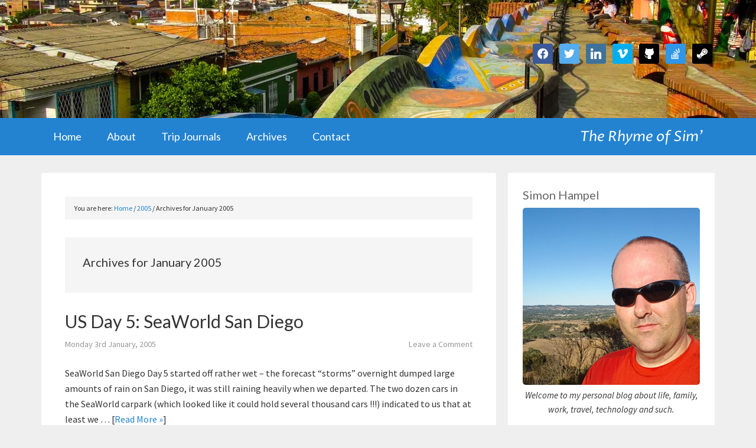

--- FILE ---
content_type: text/html; charset=UTF-8
request_url: https://www.simonhampel.com/2005/01/page/7/
body_size: 13668
content:
<!DOCTYPE html>
<html lang="en-AU">
<head >
<meta charset="UTF-8" />
<meta name="viewport" content="width=device-width, initial-scale=1" />
<title>January 2005 &#8211; Page 7</title>
<meta name='robots' content='max-image-preview:large' />
	<style>img:is([sizes="auto" i], [sizes^="auto," i]) { contain-intrinsic-size: 3000px 1500px }</style>
	<link rel='dns-prefetch' href='//fonts.googleapis.com' />
<link rel="alternate" type="application/rss+xml" title="The Rhyme of Sim&#039; &raquo; Feed" href="https://www.simonhampel.com/feed/" />
<link rel="alternate" type="application/rss+xml" title="The Rhyme of Sim&#039; &raquo; Comments Feed" href="https://www.simonhampel.com/comments/feed/" />
		<!-- This site uses the Google Analytics by MonsterInsights plugin v9.11.1 - Using Analytics tracking - https://www.monsterinsights.com/ -->
		<!-- Note: MonsterInsights is not currently configured on this site. The site owner needs to authenticate with Google Analytics in the MonsterInsights settings panel. -->
					<!-- No tracking code set -->
				<!-- / Google Analytics by MonsterInsights -->
		<script type="text/javascript">
/* <![CDATA[ */
window._wpemojiSettings = {"baseUrl":"https:\/\/s.w.org\/images\/core\/emoji\/16.0.1\/72x72\/","ext":".png","svgUrl":"https:\/\/s.w.org\/images\/core\/emoji\/16.0.1\/svg\/","svgExt":".svg","source":{"concatemoji":"https:\/\/www.simonhampel.com\/wp-includes\/js\/wp-emoji-release.min.js?ver=6.8.3"}};
/*! This file is auto-generated */
!function(s,n){var o,i,e;function c(e){try{var t={supportTests:e,timestamp:(new Date).valueOf()};sessionStorage.setItem(o,JSON.stringify(t))}catch(e){}}function p(e,t,n){e.clearRect(0,0,e.canvas.width,e.canvas.height),e.fillText(t,0,0);var t=new Uint32Array(e.getImageData(0,0,e.canvas.width,e.canvas.height).data),a=(e.clearRect(0,0,e.canvas.width,e.canvas.height),e.fillText(n,0,0),new Uint32Array(e.getImageData(0,0,e.canvas.width,e.canvas.height).data));return t.every(function(e,t){return e===a[t]})}function u(e,t){e.clearRect(0,0,e.canvas.width,e.canvas.height),e.fillText(t,0,0);for(var n=e.getImageData(16,16,1,1),a=0;a<n.data.length;a++)if(0!==n.data[a])return!1;return!0}function f(e,t,n,a){switch(t){case"flag":return n(e,"\ud83c\udff3\ufe0f\u200d\u26a7\ufe0f","\ud83c\udff3\ufe0f\u200b\u26a7\ufe0f")?!1:!n(e,"\ud83c\udde8\ud83c\uddf6","\ud83c\udde8\u200b\ud83c\uddf6")&&!n(e,"\ud83c\udff4\udb40\udc67\udb40\udc62\udb40\udc65\udb40\udc6e\udb40\udc67\udb40\udc7f","\ud83c\udff4\u200b\udb40\udc67\u200b\udb40\udc62\u200b\udb40\udc65\u200b\udb40\udc6e\u200b\udb40\udc67\u200b\udb40\udc7f");case"emoji":return!a(e,"\ud83e\udedf")}return!1}function g(e,t,n,a){var r="undefined"!=typeof WorkerGlobalScope&&self instanceof WorkerGlobalScope?new OffscreenCanvas(300,150):s.createElement("canvas"),o=r.getContext("2d",{willReadFrequently:!0}),i=(o.textBaseline="top",o.font="600 32px Arial",{});return e.forEach(function(e){i[e]=t(o,e,n,a)}),i}function t(e){var t=s.createElement("script");t.src=e,t.defer=!0,s.head.appendChild(t)}"undefined"!=typeof Promise&&(o="wpEmojiSettingsSupports",i=["flag","emoji"],n.supports={everything:!0,everythingExceptFlag:!0},e=new Promise(function(e){s.addEventListener("DOMContentLoaded",e,{once:!0})}),new Promise(function(t){var n=function(){try{var e=JSON.parse(sessionStorage.getItem(o));if("object"==typeof e&&"number"==typeof e.timestamp&&(new Date).valueOf()<e.timestamp+604800&&"object"==typeof e.supportTests)return e.supportTests}catch(e){}return null}();if(!n){if("undefined"!=typeof Worker&&"undefined"!=typeof OffscreenCanvas&&"undefined"!=typeof URL&&URL.createObjectURL&&"undefined"!=typeof Blob)try{var e="postMessage("+g.toString()+"("+[JSON.stringify(i),f.toString(),p.toString(),u.toString()].join(",")+"));",a=new Blob([e],{type:"text/javascript"}),r=new Worker(URL.createObjectURL(a),{name:"wpTestEmojiSupports"});return void(r.onmessage=function(e){c(n=e.data),r.terminate(),t(n)})}catch(e){}c(n=g(i,f,p,u))}t(n)}).then(function(e){for(var t in e)n.supports[t]=e[t],n.supports.everything=n.supports.everything&&n.supports[t],"flag"!==t&&(n.supports.everythingExceptFlag=n.supports.everythingExceptFlag&&n.supports[t]);n.supports.everythingExceptFlag=n.supports.everythingExceptFlag&&!n.supports.flag,n.DOMReady=!1,n.readyCallback=function(){n.DOMReady=!0}}).then(function(){return e}).then(function(){var e;n.supports.everything||(n.readyCallback(),(e=n.source||{}).concatemoji?t(e.concatemoji):e.wpemoji&&e.twemoji&&(t(e.twemoji),t(e.wpemoji)))}))}((window,document),window._wpemojiSettings);
/* ]]> */
</script>
<link rel='stylesheet' id='hampel-theme-css' href='https://www.simonhampel.com/wp-content/themes/hampel/style.css?ver=1.0' type='text/css' media='all' />
<style id='wp-emoji-styles-inline-css' type='text/css'>

	img.wp-smiley, img.emoji {
		display: inline !important;
		border: none !important;
		box-shadow: none !important;
		height: 1em !important;
		width: 1em !important;
		margin: 0 0.07em !important;
		vertical-align: -0.1em !important;
		background: none !important;
		padding: 0 !important;
	}
</style>
<link rel='stylesheet' id='wp-block-library-css' href='https://www.simonhampel.com/wp-includes/css/dist/block-library/style.min.css?ver=6.8.3' type='text/css' media='all' />
<style id='classic-theme-styles-inline-css' type='text/css'>
/*! This file is auto-generated */
.wp-block-button__link{color:#fff;background-color:#32373c;border-radius:9999px;box-shadow:none;text-decoration:none;padding:calc(.667em + 2px) calc(1.333em + 2px);font-size:1.125em}.wp-block-file__button{background:#32373c;color:#fff;text-decoration:none}
</style>
<link rel='stylesheet' id='wpzoom-social-icons-block-style-css' href='https://www.simonhampel.com/wp-content/plugins/social-icons-widget-by-wpzoom/block/dist/style-wpzoom-social-icons.css?ver=4.5.1' type='text/css' media='all' />
<style id='global-styles-inline-css' type='text/css'>
:root{--wp--preset--aspect-ratio--square: 1;--wp--preset--aspect-ratio--4-3: 4/3;--wp--preset--aspect-ratio--3-4: 3/4;--wp--preset--aspect-ratio--3-2: 3/2;--wp--preset--aspect-ratio--2-3: 2/3;--wp--preset--aspect-ratio--16-9: 16/9;--wp--preset--aspect-ratio--9-16: 9/16;--wp--preset--color--black: #000000;--wp--preset--color--cyan-bluish-gray: #abb8c3;--wp--preset--color--white: #ffffff;--wp--preset--color--pale-pink: #f78da7;--wp--preset--color--vivid-red: #cf2e2e;--wp--preset--color--luminous-vivid-orange: #ff6900;--wp--preset--color--luminous-vivid-amber: #fcb900;--wp--preset--color--light-green-cyan: #7bdcb5;--wp--preset--color--vivid-green-cyan: #00d084;--wp--preset--color--pale-cyan-blue: #8ed1fc;--wp--preset--color--vivid-cyan-blue: #0693e3;--wp--preset--color--vivid-purple: #9b51e0;--wp--preset--gradient--vivid-cyan-blue-to-vivid-purple: linear-gradient(135deg,rgba(6,147,227,1) 0%,rgb(155,81,224) 100%);--wp--preset--gradient--light-green-cyan-to-vivid-green-cyan: linear-gradient(135deg,rgb(122,220,180) 0%,rgb(0,208,130) 100%);--wp--preset--gradient--luminous-vivid-amber-to-luminous-vivid-orange: linear-gradient(135deg,rgba(252,185,0,1) 0%,rgba(255,105,0,1) 100%);--wp--preset--gradient--luminous-vivid-orange-to-vivid-red: linear-gradient(135deg,rgba(255,105,0,1) 0%,rgb(207,46,46) 100%);--wp--preset--gradient--very-light-gray-to-cyan-bluish-gray: linear-gradient(135deg,rgb(238,238,238) 0%,rgb(169,184,195) 100%);--wp--preset--gradient--cool-to-warm-spectrum: linear-gradient(135deg,rgb(74,234,220) 0%,rgb(151,120,209) 20%,rgb(207,42,186) 40%,rgb(238,44,130) 60%,rgb(251,105,98) 80%,rgb(254,248,76) 100%);--wp--preset--gradient--blush-light-purple: linear-gradient(135deg,rgb(255,206,236) 0%,rgb(152,150,240) 100%);--wp--preset--gradient--blush-bordeaux: linear-gradient(135deg,rgb(254,205,165) 0%,rgb(254,45,45) 50%,rgb(107,0,62) 100%);--wp--preset--gradient--luminous-dusk: linear-gradient(135deg,rgb(255,203,112) 0%,rgb(199,81,192) 50%,rgb(65,88,208) 100%);--wp--preset--gradient--pale-ocean: linear-gradient(135deg,rgb(255,245,203) 0%,rgb(182,227,212) 50%,rgb(51,167,181) 100%);--wp--preset--gradient--electric-grass: linear-gradient(135deg,rgb(202,248,128) 0%,rgb(113,206,126) 100%);--wp--preset--gradient--midnight: linear-gradient(135deg,rgb(2,3,129) 0%,rgb(40,116,252) 100%);--wp--preset--font-size--small: 13px;--wp--preset--font-size--medium: 20px;--wp--preset--font-size--large: 36px;--wp--preset--font-size--x-large: 42px;--wp--preset--spacing--20: 0.44rem;--wp--preset--spacing--30: 0.67rem;--wp--preset--spacing--40: 1rem;--wp--preset--spacing--50: 1.5rem;--wp--preset--spacing--60: 2.25rem;--wp--preset--spacing--70: 3.38rem;--wp--preset--spacing--80: 5.06rem;--wp--preset--shadow--natural: 6px 6px 9px rgba(0, 0, 0, 0.2);--wp--preset--shadow--deep: 12px 12px 50px rgba(0, 0, 0, 0.4);--wp--preset--shadow--sharp: 6px 6px 0px rgba(0, 0, 0, 0.2);--wp--preset--shadow--outlined: 6px 6px 0px -3px rgba(255, 255, 255, 1), 6px 6px rgba(0, 0, 0, 1);--wp--preset--shadow--crisp: 6px 6px 0px rgba(0, 0, 0, 1);}:where(.is-layout-flex){gap: 0.5em;}:where(.is-layout-grid){gap: 0.5em;}body .is-layout-flex{display: flex;}.is-layout-flex{flex-wrap: wrap;align-items: center;}.is-layout-flex > :is(*, div){margin: 0;}body .is-layout-grid{display: grid;}.is-layout-grid > :is(*, div){margin: 0;}:where(.wp-block-columns.is-layout-flex){gap: 2em;}:where(.wp-block-columns.is-layout-grid){gap: 2em;}:where(.wp-block-post-template.is-layout-flex){gap: 1.25em;}:where(.wp-block-post-template.is-layout-grid){gap: 1.25em;}.has-black-color{color: var(--wp--preset--color--black) !important;}.has-cyan-bluish-gray-color{color: var(--wp--preset--color--cyan-bluish-gray) !important;}.has-white-color{color: var(--wp--preset--color--white) !important;}.has-pale-pink-color{color: var(--wp--preset--color--pale-pink) !important;}.has-vivid-red-color{color: var(--wp--preset--color--vivid-red) !important;}.has-luminous-vivid-orange-color{color: var(--wp--preset--color--luminous-vivid-orange) !important;}.has-luminous-vivid-amber-color{color: var(--wp--preset--color--luminous-vivid-amber) !important;}.has-light-green-cyan-color{color: var(--wp--preset--color--light-green-cyan) !important;}.has-vivid-green-cyan-color{color: var(--wp--preset--color--vivid-green-cyan) !important;}.has-pale-cyan-blue-color{color: var(--wp--preset--color--pale-cyan-blue) !important;}.has-vivid-cyan-blue-color{color: var(--wp--preset--color--vivid-cyan-blue) !important;}.has-vivid-purple-color{color: var(--wp--preset--color--vivid-purple) !important;}.has-black-background-color{background-color: var(--wp--preset--color--black) !important;}.has-cyan-bluish-gray-background-color{background-color: var(--wp--preset--color--cyan-bluish-gray) !important;}.has-white-background-color{background-color: var(--wp--preset--color--white) !important;}.has-pale-pink-background-color{background-color: var(--wp--preset--color--pale-pink) !important;}.has-vivid-red-background-color{background-color: var(--wp--preset--color--vivid-red) !important;}.has-luminous-vivid-orange-background-color{background-color: var(--wp--preset--color--luminous-vivid-orange) !important;}.has-luminous-vivid-amber-background-color{background-color: var(--wp--preset--color--luminous-vivid-amber) !important;}.has-light-green-cyan-background-color{background-color: var(--wp--preset--color--light-green-cyan) !important;}.has-vivid-green-cyan-background-color{background-color: var(--wp--preset--color--vivid-green-cyan) !important;}.has-pale-cyan-blue-background-color{background-color: var(--wp--preset--color--pale-cyan-blue) !important;}.has-vivid-cyan-blue-background-color{background-color: var(--wp--preset--color--vivid-cyan-blue) !important;}.has-vivid-purple-background-color{background-color: var(--wp--preset--color--vivid-purple) !important;}.has-black-border-color{border-color: var(--wp--preset--color--black) !important;}.has-cyan-bluish-gray-border-color{border-color: var(--wp--preset--color--cyan-bluish-gray) !important;}.has-white-border-color{border-color: var(--wp--preset--color--white) !important;}.has-pale-pink-border-color{border-color: var(--wp--preset--color--pale-pink) !important;}.has-vivid-red-border-color{border-color: var(--wp--preset--color--vivid-red) !important;}.has-luminous-vivid-orange-border-color{border-color: var(--wp--preset--color--luminous-vivid-orange) !important;}.has-luminous-vivid-amber-border-color{border-color: var(--wp--preset--color--luminous-vivid-amber) !important;}.has-light-green-cyan-border-color{border-color: var(--wp--preset--color--light-green-cyan) !important;}.has-vivid-green-cyan-border-color{border-color: var(--wp--preset--color--vivid-green-cyan) !important;}.has-pale-cyan-blue-border-color{border-color: var(--wp--preset--color--pale-cyan-blue) !important;}.has-vivid-cyan-blue-border-color{border-color: var(--wp--preset--color--vivid-cyan-blue) !important;}.has-vivid-purple-border-color{border-color: var(--wp--preset--color--vivid-purple) !important;}.has-vivid-cyan-blue-to-vivid-purple-gradient-background{background: var(--wp--preset--gradient--vivid-cyan-blue-to-vivid-purple) !important;}.has-light-green-cyan-to-vivid-green-cyan-gradient-background{background: var(--wp--preset--gradient--light-green-cyan-to-vivid-green-cyan) !important;}.has-luminous-vivid-amber-to-luminous-vivid-orange-gradient-background{background: var(--wp--preset--gradient--luminous-vivid-amber-to-luminous-vivid-orange) !important;}.has-luminous-vivid-orange-to-vivid-red-gradient-background{background: var(--wp--preset--gradient--luminous-vivid-orange-to-vivid-red) !important;}.has-very-light-gray-to-cyan-bluish-gray-gradient-background{background: var(--wp--preset--gradient--very-light-gray-to-cyan-bluish-gray) !important;}.has-cool-to-warm-spectrum-gradient-background{background: var(--wp--preset--gradient--cool-to-warm-spectrum) !important;}.has-blush-light-purple-gradient-background{background: var(--wp--preset--gradient--blush-light-purple) !important;}.has-blush-bordeaux-gradient-background{background: var(--wp--preset--gradient--blush-bordeaux) !important;}.has-luminous-dusk-gradient-background{background: var(--wp--preset--gradient--luminous-dusk) !important;}.has-pale-ocean-gradient-background{background: var(--wp--preset--gradient--pale-ocean) !important;}.has-electric-grass-gradient-background{background: var(--wp--preset--gradient--electric-grass) !important;}.has-midnight-gradient-background{background: var(--wp--preset--gradient--midnight) !important;}.has-small-font-size{font-size: var(--wp--preset--font-size--small) !important;}.has-medium-font-size{font-size: var(--wp--preset--font-size--medium) !important;}.has-large-font-size{font-size: var(--wp--preset--font-size--large) !important;}.has-x-large-font-size{font-size: var(--wp--preset--font-size--x-large) !important;}
:where(.wp-block-post-template.is-layout-flex){gap: 1.25em;}:where(.wp-block-post-template.is-layout-grid){gap: 1.25em;}
:where(.wp-block-columns.is-layout-flex){gap: 2em;}:where(.wp-block-columns.is-layout-grid){gap: 2em;}
:root :where(.wp-block-pullquote){font-size: 1.5em;line-height: 1.6;}
</style>
<link rel='stylesheet' id='cwp-style-css' href='https://www.simonhampel.com/wp-content/plugins/comments-widget-plus/assets/css/cwp.css?ver=1.3' type='text/css' media='all' />
<link rel='stylesheet' id='contact-form-7-css' href='https://www.simonhampel.com/wp-content/plugins/contact-form-7/includes/css/styles.css?ver=6.0.6' type='text/css' media='all' />
<link rel='stylesheet' id='responsive-lightbox-swipebox-css' href='https://www.simonhampel.com/wp-content/plugins/responsive-lightbox/assets/swipebox/swipebox.min.css?ver=1.5.2' type='text/css' media='all' />
<link rel='stylesheet' id='dashicons-css' href='https://www.simonhampel.com/wp-includes/css/dashicons.min.css?ver=6.8.3' type='text/css' media='all' />
<link rel='stylesheet' id='google-fonts-css' href='//fonts.googleapis.com/css?family=Source+Sans+Pro%3A400%2C700%2C400italic%2C700italic%7CDroid+Sans%3A400%2C700%7CLato%3A400%2C700%7CProza+Libre%3A400i&#038;ver=1.0' type='text/css' media='all' />
<style id='akismet-widget-style-inline-css' type='text/css'>

			.a-stats {
				--akismet-color-mid-green: #357b49;
				--akismet-color-white: #fff;
				--akismet-color-light-grey: #f6f7f7;

				max-width: 350px;
				width: auto;
			}

			.a-stats * {
				all: unset;
				box-sizing: border-box;
			}

			.a-stats strong {
				font-weight: 600;
			}

			.a-stats a.a-stats__link,
			.a-stats a.a-stats__link:visited,
			.a-stats a.a-stats__link:active {
				background: var(--akismet-color-mid-green);
				border: none;
				box-shadow: none;
				border-radius: 8px;
				color: var(--akismet-color-white);
				cursor: pointer;
				display: block;
				font-family: -apple-system, BlinkMacSystemFont, 'Segoe UI', 'Roboto', 'Oxygen-Sans', 'Ubuntu', 'Cantarell', 'Helvetica Neue', sans-serif;
				font-weight: 500;
				padding: 12px;
				text-align: center;
				text-decoration: none;
				transition: all 0.2s ease;
			}

			/* Extra specificity to deal with TwentyTwentyOne focus style */
			.widget .a-stats a.a-stats__link:focus {
				background: var(--akismet-color-mid-green);
				color: var(--akismet-color-white);
				text-decoration: none;
			}

			.a-stats a.a-stats__link:hover {
				filter: brightness(110%);
				box-shadow: 0 4px 12px rgba(0, 0, 0, 0.06), 0 0 2px rgba(0, 0, 0, 0.16);
			}

			.a-stats .count {
				color: var(--akismet-color-white);
				display: block;
				font-size: 1.5em;
				line-height: 1.4;
				padding: 0 13px;
				white-space: nowrap;
			}
		
</style>
<link rel='stylesheet' id='wpzoom-social-icons-socicon-css' href='https://www.simonhampel.com/wp-content/plugins/social-icons-widget-by-wpzoom/assets/css/wpzoom-socicon.css?ver=1747868105' type='text/css' media='all' />
<link rel='stylesheet' id='wpzoom-social-icons-genericons-css' href='https://www.simonhampel.com/wp-content/plugins/social-icons-widget-by-wpzoom/assets/css/genericons.css?ver=1747868105' type='text/css' media='all' />
<link rel='stylesheet' id='wpzoom-social-icons-academicons-css' href='https://www.simonhampel.com/wp-content/plugins/social-icons-widget-by-wpzoom/assets/css/academicons.min.css?ver=1747868105' type='text/css' media='all' />
<link rel='stylesheet' id='wpzoom-social-icons-font-awesome-3-css' href='https://www.simonhampel.com/wp-content/plugins/social-icons-widget-by-wpzoom/assets/css/font-awesome-3.min.css?ver=1747868105' type='text/css' media='all' />
<link rel='stylesheet' id='wpzoom-social-icons-styles-css' href='https://www.simonhampel.com/wp-content/plugins/social-icons-widget-by-wpzoom/assets/css/wpzoom-social-icons-styles.css?ver=1747868105' type='text/css' media='all' />
<link rel='preload' as='font'  id='wpzoom-social-icons-font-academicons-woff2-css' href='https://www.simonhampel.com/wp-content/plugins/social-icons-widget-by-wpzoom/assets/font/academicons.woff2?v=1.9.2'  type='font/woff2' crossorigin />
<link rel='preload' as='font'  id='wpzoom-social-icons-font-fontawesome-3-woff2-css' href='https://www.simonhampel.com/wp-content/plugins/social-icons-widget-by-wpzoom/assets/font/fontawesome-webfont.woff2?v=4.7.0'  type='font/woff2' crossorigin />
<link rel='preload' as='font'  id='wpzoom-social-icons-font-genericons-woff-css' href='https://www.simonhampel.com/wp-content/plugins/social-icons-widget-by-wpzoom/assets/font/Genericons.woff'  type='font/woff' crossorigin />
<link rel='preload' as='font'  id='wpzoom-social-icons-font-socicon-woff2-css' href='https://www.simonhampel.com/wp-content/plugins/social-icons-widget-by-wpzoom/assets/font/socicon.woff2?v=4.5.1'  type='font/woff2' crossorigin />
<script type="text/javascript" src="https://www.simonhampel.com/wp-includes/js/jquery/jquery.min.js?ver=3.7.1" id="jquery-core-js"></script>
<script type="text/javascript" src="https://www.simonhampel.com/wp-includes/js/jquery/jquery-migrate.min.js?ver=3.4.1" id="jquery-migrate-js"></script>
<script type="text/javascript" src="https://www.simonhampel.com/wp-content/plugins/responsive-lightbox/assets/swipebox/jquery.swipebox.min.js?ver=1.5.2" id="responsive-lightbox-swipebox-js"></script>
<script type="text/javascript" src="https://www.simonhampel.com/wp-includes/js/underscore.min.js?ver=1.13.7" id="underscore-js"></script>
<script type="text/javascript" src="https://www.simonhampel.com/wp-content/plugins/responsive-lightbox/assets/infinitescroll/infinite-scroll.pkgd.min.js?ver=4.0.1" id="responsive-lightbox-infinite-scroll-js"></script>
<script type="text/javascript" id="responsive-lightbox-js-before">
/* <![CDATA[ */
var rlArgs = {"script":"swipebox","selector":"lightbox","customEvents":"","activeGalleries":true,"animation":true,"hideCloseButtonOnMobile":false,"removeBarsOnMobile":false,"hideBars":false,"hideBarsDelay":5000,"videoMaxWidth":1080,"useSVG":true,"loopAtEnd":true,"woocommerce_gallery":false,"ajaxurl":"https:\/\/www.simonhampel.com\/wp-admin\/admin-ajax.php","nonce":"32a9328b05","preview":false,"postId":405,"scriptExtension":false};
/* ]]> */
</script>
<script type="text/javascript" src="https://www.simonhampel.com/wp-content/plugins/responsive-lightbox/js/front.js?ver=2.5.2" id="responsive-lightbox-js"></script>
<script type="text/javascript" src="https://www.simonhampel.com/wp-content/themes/hampel/js/responsive-menu.js?ver=1.0.0" id="outreach-responsive-menu-js"></script>
<link rel="https://api.w.org/" href="https://www.simonhampel.com/wp-json/" /><link rel="EditURI" type="application/rsd+xml" title="RSD" href="https://www.simonhampel.com/xmlrpc.php?rsd" />
<link rel="pingback" href="https://www.simonhampel.com/xmlrpc.php" />
<link rel="prev" href="https://www.simonhampel.com/2005/01/page/6/" />
		<style type="text/css">
			.cwp-li {
				overflow: hidden;
			}

			.cwp-avatar {
				float: left;
				margin-top: .2em;
				margin-right: 1em;
			}

			.cwp-avatar.rounded .avatar {
				border-radius: 50%;
			}

			.cwp-avatar.square .avatar {
				border-radius: 0;
			}

			.cwp-comment-excerpt {
				display: block;
				color: #787878;
			}
		</style>
		<style type="text/css">.site-header { background-image: url(https://www.simonhampel.com/wp-content/uploads/2016/06/CX700VE_00326-1920x1080-low-4.jpg); background-repeat: no-repeat; background-position: center center; background-size: cover; }</style>
<style type="text/css" id="custom-background-css">
body.custom-background { background-color: #efefef; }
</style>
	<link rel="icon" href="https://www.simonhampel.com/wp-content/uploads/2016/06/cropped-favicon-1-360x360.png" sizes="32x32" />
<link rel="icon" href="https://www.simonhampel.com/wp-content/uploads/2016/06/cropped-favicon-1-360x360.png" sizes="192x192" />
<link rel="apple-touch-icon" href="https://www.simonhampel.com/wp-content/uploads/2016/06/cropped-favicon-1-360x360.png" />
<meta name="msapplication-TileImage" content="https://www.simonhampel.com/wp-content/uploads/2016/06/cropped-favicon-1-360x360.png" />
</head>
<body class="archive date paged custom-background paged-7 date-paged-7 wp-theme-genesis wp-child-theme-hampel custom-header header-image content-sidebar genesis-breadcrumbs-visible genesis-footer-widgets-visible outreach-pro-blue" itemscope itemtype="https://schema.org/WebPage"><div class="site-container"><header class="site-header" itemscope itemtype="https://schema.org/WPHeader"><div class="wrap"><div class="title-area"><p class="site-title" itemprop="headline"><a href="https://www.simonhampel.com/">The Rhyme of Sim&#039;</a></p><p class="site-description" itemprop="description">Simon Hampel</p></div><div class="widget-area header-widget-area"><section id="zoom-social-icons-widget-2" class="widget zoom-social-icons-widget"><div class="widget-wrap">
		
<ul class="zoom-social-icons-list zoom-social-icons-list--with-canvas zoom-social-icons-list--rounded zoom-social-icons-list--no-labels">

		
				<li class="zoom-social_icons-list__item">
		<a class="zoom-social_icons-list__link" href="https://www.facebook.com/simon.hampel" target="_blank" title="Friend me on Facebook" >
									
						<span class="screen-reader-text">facebook</span>
			
						<span class="zoom-social_icons-list-span social-icon socicon socicon-facebook" data-hover-rule="background-color" data-hover-color="#3b5998" style="background-color : #3b5998; font-size: 18px; padding:8px" ></span>
			
					</a>
	</li>

	
				<li class="zoom-social_icons-list__item">
		<a class="zoom-social_icons-list__link" href="https://twitter.com/simonhampel" target="_blank" title="Follow Me" >
									
						<span class="screen-reader-text">twitter</span>
			
						<span class="zoom-social_icons-list-span social-icon socicon socicon-twitter" data-hover-rule="background-color" data-hover-color="#55acee" style="background-color : #55acee; font-size: 18px; padding:8px" ></span>
			
					</a>
	</li>

	
				<li class="zoom-social_icons-list__item">
		<a class="zoom-social_icons-list__link" href="https://www.linkedin.com/in/hampel" target="_blank" title="Instagram" >
									
						<span class="screen-reader-text">linkedin</span>
			
						<span class="zoom-social_icons-list-span social-icon socicon socicon-linkedin" data-hover-rule="background-color" data-hover-color="#3f729b" style="background-color : #3f729b; font-size: 18px; padding:8px" ></span>
			
					</a>
	</li>

	
				<li class="zoom-social_icons-list__item">
		<a class="zoom-social_icons-list__link" href="https://vimeo.com/hampel" target="_blank" title="" >
									
						<span class="screen-reader-text">vimeo</span>
			
						<span class="zoom-social_icons-list-span social-icon socicon socicon-vimeo" data-hover-rule="background-color" data-hover-color="#00adef" style="background-color : #00adef; font-size: 18px; padding:8px" ></span>
			
					</a>
	</li>

	
				<li class="zoom-social_icons-list__item">
		<a class="zoom-social_icons-list__link" href="https://github.com/simonhampel" target="_blank" title="" >
									
						<span class="screen-reader-text">github</span>
			
						<span class="zoom-social_icons-list-span social-icon socicon socicon-github" data-hover-rule="background-color" data-hover-color="#000000" style="background-color : #000000; font-size: 18px; padding:8px" ></span>
			
					</a>
	</li>

	
				<li class="zoom-social_icons-list__item">
		<a class="zoom-social_icons-list__link" href="http://stackexchange.com/users/229229/simon-hampel" target="_blank" title="" >
									
						<span class="screen-reader-text">stackoverflow</span>
			
						<span class="zoom-social_icons-list-span social-icon socicon socicon-stackoverflow" data-hover-rule="background-color" data-hover-color="#2f96e8" style="background-color : #2f96e8; font-size: 18px; padding:8px" ></span>
			
					</a>
	</li>

	
				<li class="zoom-social_icons-list__item">
		<a class="zoom-social_icons-list__link" href="http://steamcommunity.com/id/simonhampel/" target="_blank" title="" >
									
						<span class="screen-reader-text">steam</span>
			
						<span class="zoom-social_icons-list-span social-icon socicon socicon-steam" data-hover-rule="background-color" data-hover-color="#000000" style="background-color : #000000; font-size: 18px; padding:8px" ></span>
			
					</a>
	</li>

	
</ul>

		</div></section>
</div></div></header><nav class="nav-primary" aria-label="Main" itemscope itemtype="https://schema.org/SiteNavigationElement"><div class="wrap"><ul id="menu-header-menu" class="menu genesis-nav-menu menu-primary"><li id="menu-item-16341" class="menu-item menu-item-type-custom menu-item-object-custom menu-item-16341"><a href="/" title="The Rhyme of Sim&#8217; Home Page" itemprop="url"><span itemprop="name">Home</span></a></li>
<li id="menu-item-16342" class="menu-item menu-item-type-post_type menu-item-object-page menu-item-16342"><a href="https://www.simonhampel.com/about/" title="About The Rhyme of Sim&#8217;" itemprop="url"><span itemprop="name">About</span></a></li>
<li id="menu-item-22295" class="menu-item menu-item-type-post_type menu-item-object-page menu-item-has-children menu-item-22295"><a href="https://www.simonhampel.com/trip-journals/" itemprop="url"><span itemprop="name">Trip Journals</span></a>
<ul class="sub-menu">
	<li id="menu-item-22296" class="menu-item menu-item-type-post_type menu-item-object-page menu-item-22296"><a href="https://www.simonhampel.com/trip-journals/colombia-2012/" itemprop="url"><span itemprop="name">Colombia 2012</span></a></li>
	<li id="menu-item-22297" class="menu-item menu-item-type-post_type menu-item-object-page menu-item-22297"><a href="https://www.simonhampel.com/trip-journals/little-desert-np-road-trip-2010/" itemprop="url"><span itemprop="name">Little Desert NP Road Trip 2010</span></a></li>
	<li id="menu-item-22298" class="menu-item menu-item-type-post_type menu-item-object-page menu-item-22298"><a href="https://www.simonhampel.com/trip-journals/adelaide-road-trip-2009/" itemprop="url"><span itemprop="name">Adelaide Road Trip 2009</span></a></li>
	<li id="menu-item-22302" class="menu-item menu-item-type-post_type menu-item-object-page menu-item-22302"><a href="https://www.simonhampel.com/trip-journals/colombia-2009/" itemprop="url"><span itemprop="name">Colombia 2009</span></a></li>
	<li id="menu-item-22303" class="menu-item menu-item-type-post_type menu-item-object-page menu-item-22303"><a href="https://www.simonhampel.com/trip-journals/melbourne-2008/" itemprop="url"><span itemprop="name">Melbourne 2008</span></a></li>
	<li id="menu-item-22304" class="menu-item menu-item-type-post_type menu-item-object-page menu-item-22304"><a href="https://www.simonhampel.com/trip-journals/south-america-2008/" itemprop="url"><span itemprop="name">South America 2008</span></a></li>
	<li id="menu-item-22301" class="menu-item menu-item-type-post_type menu-item-object-page menu-item-22301"><a href="https://www.simonhampel.com/trip-journals/united-states-2005/" itemprop="url"><span itemprop="name">United States 2005</span></a></li>
	<li id="menu-item-22300" class="menu-item menu-item-type-post_type menu-item-object-page menu-item-22300"><a href="https://www.simonhampel.com/trip-journals/perth-2004/" itemprop="url"><span itemprop="name">Perth 2004</span></a></li>
	<li id="menu-item-22299" class="menu-item menu-item-type-post_type menu-item-object-page menu-item-22299"><a href="https://www.simonhampel.com/trip-journals/adelaide-road-trip-2003/" itemprop="url"><span itemprop="name">Adelaide Road Trip 2003</span></a></li>
	<li id="menu-item-22305" class="menu-item menu-item-type-post_type menu-item-object-page menu-item-22305"><a href="https://www.simonhampel.com/trip-journals/hong-kong-2003/" itemprop="url"><span itemprop="name">Hong Kong 2003</span></a></li>
</ul>
</li>
<li id="menu-item-16343" class="menu-item menu-item-type-post_type menu-item-object-page menu-item-16343"><a href="https://www.simonhampel.com/archives/" title="Blog and Twitter Archives" itemprop="url"><span itemprop="name">Archives</span></a></li>
<li id="menu-item-16345" class="menu-item menu-item-type-post_type menu-item-object-page menu-item-16345"><a href="https://www.simonhampel.com/contact/" title="Contact Sim&#8217;" itemprop="url"><span itemprop="name">Contact</span></a></li>
<li class="right menu-title"><a href="https://www.simonhampel.com">The Rhyme of Sim&#039;</a></li></ul></div></nav><div class="site-inner"><div class="wrap"><div class="content-sidebar-wrap"><main class="content"><div class="breadcrumb" itemscope itemtype="https://schema.org/BreadcrumbList">You are here: <span class="breadcrumb-link-wrap" itemprop="itemListElement" itemscope itemtype="https://schema.org/ListItem"><a class="breadcrumb-link" href="https://www.simonhampel.com/" itemprop="item"><span class="breadcrumb-link-text-wrap" itemprop="name">Home</span></a><meta itemprop="position" content="1"></span> <span aria-label="breadcrumb separator">/</span> <span class="breadcrumb-link-wrap" itemprop="itemListElement" itemscope itemtype="https://schema.org/ListItem"><a class="breadcrumb-link" href="https://www.simonhampel.com/2005/" itemprop="item"><span class="breadcrumb-link-text-wrap" itemprop="name">2005</span></a><meta itemprop="position" content="2"></span> <span aria-label="breadcrumb separator">/</span> Archives for  January 2005</div><div class="archive-description date-archive-description archive-date"><h1 class="archive-title">Archives for  January 2005</h1></div><article class="post-405 post type-post status-publish format-standard category-travel entry" aria-label="US Day 5: SeaWorld San Diego" itemscope itemtype="https://schema.org/CreativeWork"><header class="entry-header"><h2 class="entry-title" itemprop="headline"><a class="entry-title-link" rel="bookmark" href="https://www.simonhampel.com/us-day-5/">US Day 5: SeaWorld San Diego</a></h2>
<p class="entry-meta"><time class="entry-time" itemprop="datePublished" datetime="2005-01-03T23:59:00+11:00">Monday 3rd January, 2005</time> <span class="entry-comments-link"><a href="https://www.simonhampel.com/us-day-5/#respond">Leave a Comment</a></span> </p></header><div class="entry-content" itemprop="text"><p>SeaWorld San Diego Day 5 started off rather wet &#8211; the forecast &#8220;storms&#8221; overnight dumped large amounts of rain on San Diego, it was still raining heavily when we departed. The two dozen cars in the SeaWorld carpark (which looked like it could hold several thousand cars !!!) indicated to us that at least we &#8230; [<a href="https://www.simonhampel.com/us-day-5/">Read&nbsp;More&nbsp;&raquo;</a>]</p>
</div><footer class="entry-footer"><p class="entry-meta"><span class="entry-categories">Filed Under: <a href="https://www.simonhampel.com/category/travel/" rel="category tag">Travel</a></span> </p></footer></article><article class="post-404 post type-post status-publish format-standard category-travel entry" aria-label="US Day 4: San Diego Zoo" itemscope itemtype="https://schema.org/CreativeWork"><header class="entry-header"><h2 class="entry-title" itemprop="headline"><a class="entry-title-link" rel="bookmark" href="https://www.simonhampel.com/us-day-4/">US Day 4: San Diego Zoo</a></h2>
<p class="entry-meta"><time class="entry-time" itemprop="datePublished" datetime="2005-01-02T23:59:00+11:00">Sunday 2nd January, 2005</time> <span class="entry-comments-link"><a href="https://www.simonhampel.com/us-day-4/#respond">Leave a Comment</a></span> </p></header><div class="entry-content" itemprop="text"><p>San Diego Zoo After a restless night, having been woken up at 1:30am by some noisy neighbours being rather inconsiderate, we eventually got up and going, and headed up the road to the San Diego Zoo. This zoo is highly regarded around the world as one of the best, and it certainly is very impressive. &#8230; [<a href="https://www.simonhampel.com/us-day-4/">Read&nbsp;More&nbsp;&raquo;</a>]</p>
</div><footer class="entry-footer"><p class="entry-meta"><span class="entry-categories">Filed Under: <a href="https://www.simonhampel.com/category/travel/" rel="category tag">Travel</a></span> </p></footer></article><article class="post-403 post type-post status-publish format-standard category-travel entry" aria-label="US Day 3: Santa Monica to San Diego" itemscope itemtype="https://schema.org/CreativeWork"><header class="entry-header"><h2 class="entry-title" itemprop="headline"><a class="entry-title-link" rel="bookmark" href="https://www.simonhampel.com/us-day-3/">US Day 3: Santa Monica to San Diego</a></h2>
<p class="entry-meta"><time class="entry-time" itemprop="datePublished" datetime="2005-01-01T23:59:00+11:00">Saturday 1st January, 2005</time> <span class="entry-comments-link"><a href="https://www.simonhampel.com/us-day-3/#respond">Leave a Comment</a></span> </p></header><div class="entry-content" itemprop="text"><p>Santa Monica to San Diego Got up relatively early this morning &#8211; 8am or so, had a shower, and walked down the road to buy some milk for breakfast. Alas, the local gas station&#8217;s milk fridge had broken down, so I headed back up the road, jumped in the car and drove up to a &#8230; [<a href="https://www.simonhampel.com/us-day-3/">Read&nbsp;More&nbsp;&raquo;</a>]</p>
</div><footer class="entry-footer"><p class="entry-meta"><span class="entry-categories">Filed Under: <a href="https://www.simonhampel.com/category/travel/" rel="category tag">Travel</a></span> </p></footer></article><div class="archive-pagination pagination"><ul><li class="pagination-previous"><a href="https://www.simonhampel.com/2005/01/page/6/" >&#x000AB; Previous Page</a></li>
<li><a href="https://www.simonhampel.com/2005/01/">1</a></li>
<li class="pagination-omission">&#x02026;</li> 
<li><a href="https://www.simonhampel.com/2005/01/page/5/">5</a></li>
<li><a href="https://www.simonhampel.com/2005/01/page/6/">6</a></li>
<li class="active" ><a href="https://www.simonhampel.com/2005/01/page/7/" aria-current="page">7</a></li>
</ul></div>
</main></div><aside class="sidebar sidebar-primary widget-area" role="complementary" aria-label="Primary Sidebar" itemscope itemtype="https://schema.org/WPSideBar"><section id="custom_post_widget-2" class="widget widget_custom_post_widget"><div class="widget-wrap"><h4 class="widget-title widgettitle">Simon Hampel</h4>
<img width="300" height="300" src="https://www.simonhampel.com/wp-content/uploads/2016/06/S6_2015-12-31-07.44.58-300px-4.jpg" class="attachment-post-thumbnail size-post-thumbnail wp-post-image" alt="" decoding="async" loading="lazy" /><p>Welcome to my personal blog about life, family, work, travel, technology and such.</p>
</div></section>
<section id="cwp-widget-2" class="widget widget_recent_comments comments_widget_plus"><div class="widget-wrap"><h4 class="widget-title widgettitle">Recent Comments</h4>
<ul class="cwp-ul "><li class="recentcomments cwp-li"><a class="comment-link cwp-comment-link" href="https://www.simonhampel.com/the-sims-2-resolution-problems-solved/#comment-132642"><span class="comment-avatar cwp-avatar rounded"><img alt='' src='https://secure.gravatar.com/avatar/7371554b7e70b4d812ab482cbd0af6bd040ac882151e9648a0fbee7bbaeabc2a?s=55&#038;d=mm&#038;r=g' srcset='https://secure.gravatar.com/avatar/7371554b7e70b4d812ab482cbd0af6bd040ac882151e9648a0fbee7bbaeabc2a?s=110&#038;d=mm&#038;r=g 2x' class='avatar avatar-55 photo' height='55' width='55' loading='lazy' decoding='async'/></span></a><span class="cwp-comment-title"><span class="comment-author-link cwp-author-link">Rachel</span> <span class="cwp-on-text">on</span> <a class="comment-link cwp-comment-link" href="https://www.simonhampel.com/the-sims-2-resolution-problems-solved/#comment-132642">The Sims 2 resolution problems &#8211; solved !</a></span><span class="comment-excerpt cwp-comment-excerpt">Yes to this! Thanks for the advice! 2021 and I was&hellip;</span></li><li class="recentcomments cwp-li"><a class="comment-link cwp-comment-link" href="https://www.simonhampel.com/echos/#comment-131419"><span class="comment-avatar cwp-avatar rounded"><img alt='' src='https://secure.gravatar.com/avatar/68db4a15a546e140e67eee56f3e9c32c7bd24445b9b34eb0282b8cb9f05e690a?s=55&#038;d=mm&#038;r=g' srcset='https://secure.gravatar.com/avatar/68db4a15a546e140e67eee56f3e9c32c7bd24445b9b34eb0282b8cb9f05e690a?s=110&#038;d=mm&#038;r=g 2x' class='avatar avatar-55 photo' height='55' width='55' loading='lazy' decoding='async'/></span></a><span class="cwp-comment-title"><span class="comment-author-link cwp-author-link">Shaun Hargans</span> <span class="cwp-on-text">on</span> <a class="comment-link cwp-comment-link" href="https://www.simonhampel.com/echos/#comment-131419">Echos</a></span><span class="comment-excerpt cwp-comment-excerpt">A standard glass beer Stubby (375 ml) has a neck d&hellip;</span></li><li class="recentcomments cwp-li"><a class="comment-link cwp-comment-link" href="https://www.simonhampel.com/the-sims-2-resolution-problems-solved/#comment-129845"><span class="comment-avatar cwp-avatar rounded"><img alt='' src='https://secure.gravatar.com/avatar/d1634737610bab82c08889ceea32d4f8d8eb79c3fefe690fd1e0dc0b1db9e9ce?s=55&#038;d=mm&#038;r=g' srcset='https://secure.gravatar.com/avatar/d1634737610bab82c08889ceea32d4f8d8eb79c3fefe690fd1e0dc0b1db9e9ce?s=110&#038;d=mm&#038;r=g 2x' class='avatar avatar-55 photo' height='55' width='55' loading='lazy' decoding='async'/></span></a><span class="cwp-comment-title"><span class="comment-author-link cwp-author-link">Bryanna</span> <span class="cwp-on-text">on</span> <a class="comment-link cwp-comment-link" href="https://www.simonhampel.com/the-sims-2-resolution-problems-solved/#comment-129845">The Sims 2 resolution problems &#8211; solved !</a></span><span class="comment-excerpt cwp-comment-excerpt">How does one run a notepad in administrator mode?</span></li><li class="recentcomments cwp-li"><a class="comment-link cwp-comment-link" href="https://www.simonhampel.com/day-19-navimag/#comment-129570"><span class="comment-avatar cwp-avatar rounded"><img alt='' src='https://secure.gravatar.com/avatar/68511ab4078a7f263d605cf1decbc60528cdee73a4bea33b841d6b0930159ec7?s=55&#038;d=mm&#038;r=g' srcset='https://secure.gravatar.com/avatar/68511ab4078a7f263d605cf1decbc60528cdee73a4bea33b841d6b0930159ec7?s=110&#038;d=mm&#038;r=g 2x' class='avatar avatar-55 photo' height='55' width='55' loading='lazy' decoding='async'/></span></a><span class="cwp-comment-title"><span class="comment-author-link cwp-author-link"><a href="https://www.sunraytechnologygroup.com" class="url" rel="ugc external nofollow">Dirk Collins</a></span> <span class="cwp-on-text">on</span> <a class="comment-link cwp-comment-link" href="https://www.simonhampel.com/day-19-navimag/#comment-129570">Day 19 &#8211; Navimag</a></span><span class="comment-excerpt cwp-comment-excerpt">Additional photos of the Casma https://web.archive&hellip;</span></li><li class="recentcomments cwp-li"><a class="comment-link cwp-comment-link" href="https://www.simonhampel.com/day-19-navimag/#comment-129569"><span class="comment-avatar cwp-avatar rounded"><img alt='' src='https://secure.gravatar.com/avatar/68511ab4078a7f263d605cf1decbc60528cdee73a4bea33b841d6b0930159ec7?s=55&#038;d=mm&#038;r=g' srcset='https://secure.gravatar.com/avatar/68511ab4078a7f263d605cf1decbc60528cdee73a4bea33b841d6b0930159ec7?s=110&#038;d=mm&#038;r=g 2x' class='avatar avatar-55 photo' height='55' width='55' loading='lazy' decoding='async'/></span></a><span class="cwp-comment-title"><span class="comment-author-link cwp-author-link"><a href="https://www.sunraytechnologygroup.com" class="url" rel="ugc external nofollow">Dirk Collins</a></span> <span class="cwp-on-text">on</span> <a class="comment-link cwp-comment-link" href="https://www.simonhampel.com/day-19-navimag/#comment-129569">Day 19 &#8211; Navimag</a></span><span class="comment-excerpt cwp-comment-excerpt">Not the Cotopaxi. The Cotopaxi was found sunk outs&hellip;</span></li></ul><!-- Generated by https://wordpress.org/plugins/comments-widget-plus/ --></div></section>
<section id="tag_cloud-2" class="widget widget_tag_cloud"><div class="widget-wrap"><h4 class="widget-title widgettitle">Categories</h4>
<div class="tagcloud"><a href="https://www.simonhampel.com/category/travel/adelaide-roadtrip-2003/" class="tag-cloud-link tag-link-137 tag-link-position-1" style="font-size: 10.176165803109pt;" aria-label="Adelaide Roadtrip 2003 (5 items)">Adelaide Roadtrip 2003</a>
<a href="https://www.simonhampel.com/category/travel/adelaide-roadtrip-2009/" class="tag-cloud-link tag-link-164 tag-link-position-2" style="font-size: 15.689119170984pt;" aria-label="Adelaide Roadtrip 2009 (34 items)">Adelaide Roadtrip 2009</a>
<a href="https://www.simonhampel.com/category/adoption/" class="tag-cloud-link tag-link-143 tag-link-position-3" style="font-size: 18.010362694301pt;" aria-label="Adoption (72 items)">Adoption</a>
<a href="https://www.simonhampel.com/category/travel/colombia-2009/" class="tag-cloud-link tag-link-144 tag-link-position-4" style="font-size: 16.777202072539pt;" aria-label="Colombia 2009 (48 items)">Colombia 2009</a>
<a href="https://www.simonhampel.com/category/travel/colombia-2012/" class="tag-cloud-link tag-link-260 tag-link-position-5" style="font-size: 17.79274611399pt;" aria-label="Colombia 2012 (67 items)">Colombia 2012</a>
<a href="https://www.simonhampel.com/category/community/" class="tag-cloud-link tag-link-127 tag-link-position-6" style="font-size: 8pt;" aria-label="Community (2 items)">Community</a>
<a href="https://www.simonhampel.com/category/entertainment/" class="tag-cloud-link tag-link-9 tag-link-position-7" style="font-size: 13.077720207254pt;" aria-label="Entertainment (14 items)">Entertainment</a>
<a href="https://www.simonhampel.com/category/general/" class="tag-cloud-link tag-link-1 tag-link-position-8" style="font-size: 22pt;" aria-label="General (256 items)">General</a>
<a href="https://www.simonhampel.com/category/travel/hong-kong-2003/" class="tag-cloud-link tag-link-134 tag-link-position-9" style="font-size: 13.077720207254pt;" aria-label="Hong Kong 2003 (14 items)">Hong Kong 2003</a>
<a href="https://www.simonhampel.com/category/investing/" class="tag-cloud-link tag-link-6 tag-link-position-10" style="font-size: 11.046632124352pt;" aria-label="Investing (7 items)">Investing</a>
<a href="https://www.simonhampel.com/category/travel/melbourne-2008/" class="tag-cloud-link tag-link-142 tag-link-position-11" style="font-size: 11.046632124352pt;" aria-label="Melbourne 2008 (7 items)">Melbourne 2008</a>
<a href="https://www.simonhampel.com/category/online/" class="tag-cloud-link tag-link-2 tag-link-position-12" style="font-size: 19.098445595855pt;" aria-label="Online (101 items)">Online</a>
<a href="https://www.simonhampel.com/category/photography/" class="tag-cloud-link tag-link-130 tag-link-position-13" style="font-size: 15.326424870466pt;" aria-label="Photography (30 items)">Photography</a>
<a href="https://www.simonhampel.com/category/software/" class="tag-cloud-link tag-link-258 tag-link-position-14" style="font-size: 8pt;" aria-label="Software (2 items)">Software</a>
<a href="https://www.simonhampel.com/category/travel/south-america-2008/" class="tag-cloud-link tag-link-135 tag-link-position-15" style="font-size: 18.518134715026pt;" aria-label="South America 2008 (84 items)">South America 2008</a>
<a href="https://www.simonhampel.com/category/sydney/" class="tag-cloud-link tag-link-136 tag-link-position-16" style="font-size: 14.673575129534pt;" aria-label="Sydney (24 items)">Sydney</a>
<a href="https://www.simonhampel.com/category/technology/" class="tag-cloud-link tag-link-133 tag-link-position-17" style="font-size: 12.569948186528pt;" aria-label="Technology (12 items)">Technology</a>
<a href="https://www.simonhampel.com/category/travel/" class="tag-cloud-link tag-link-8 tag-link-position-18" style="font-size: 20.40414507772pt;" aria-label="Travel (153 items)">Travel</a>
<a href="https://www.simonhampel.com/category/university/" class="tag-cloud-link tag-link-132 tag-link-position-19" style="font-size: 9.5958549222798pt;" aria-label="University (4 items)">University</a>
<a href="https://www.simonhampel.com/category/words/" class="tag-cloud-link tag-link-4 tag-link-position-20" style="font-size: 12.062176165803pt;" aria-label="Words (10 items)">Words</a>
<a href="https://www.simonhampel.com/category/work/" class="tag-cloud-link tag-link-3 tag-link-position-21" style="font-size: 17.79274611399pt;" aria-label="Work (66 items)">Work</a>
<a href="https://www.simonhampel.com/category/zoos/" class="tag-cloud-link tag-link-141 tag-link-position-22" style="font-size: 11.046632124352pt;" aria-label="Zoos (7 items)">Zoos</a></div>
</div></section>
<section id="text-5" class="widget widget_text"><div class="widget-wrap">			<div class="textwidget">            <a class="twitter-timeline" data-dnt="true" href="https://twitter.com/SimonHampel" data-widget-id="259442096031801345"  data-chrome="nofooter">Tweets by @SimonHampel</a>
            <script>!function(d,s,id){var js,fjs=d.getElementsByTagName(s)[0],p=/^http:/.test(d.location)?'http':'https';if(!d.getElementById(id)){js=d.createElement(s);js.id=id;js.src=p+"://platform.twitter.com/widgets.js";fjs.parentNode.insertBefore(js,fjs);}}(document,"script","twitter-wjs");</script>
          </div>
		</div></section>
<section id="text-4" class="widget widget_text"><div class="widget-wrap"><h4 class="widget-title widgettitle">Strava</h4>
			<div class="textwidget"><iframe height='454' width='300' frameborder='0' allowtransparency='true' scrolling='no' src='https://www.strava.com/athletes/190593/latest-rides/a744933920ee3e40f546317ad6126825fc7785f9'></iframe></div>
		</div></section>
</aside></div></div><div class="footer-widgets"><div class="wrap"><div class="widget-area footer-widgets-1 footer-widget-area"><section id="nav_menu-2" class="widget widget_nav_menu"><div class="widget-wrap"><h4 class="widget-title widgettitle">My Other Sites</h4>
<div class="menu-my-other-sites-container"><ul id="menu-my-other-sites" class="menu"><li id="menu-item-16358" class="menu-item menu-item-type-custom menu-item-object-custom menu-item-16358"><a href="http://www.propertychat.com.au/" title="Analysis of Tweets by Australian MPs" itemprop="url">PropertyChat</a></li>
<li id="menu-item-16354" class="menu-item menu-item-type-custom menu-item-object-custom menu-item-16354"><a href="http://www.invested.com.au/" title="Investor Education" itemprop="url">InvestEd</a></li>
<li id="menu-item-16355" class="menu-item menu-item-type-custom menu-item-object-custom menu-item-16355"><a href="http://www.somersoft.com/" title="Investment Freedom &#8211; Commission Rebates on Managed Funds, Superannuation and Insurance" itemprop="url">Somersoft</a></li>
<li id="menu-item-16356" class="menu-item menu-item-type-custom menu-item-object-custom menu-item-16356"><a href="http://www.comparefunds.com.au/" title="Compare Managed Funds and ETFs" itemprop="url">Compare Funds</a></li>
<li id="menu-item-16357" class="menu-item menu-item-type-custom menu-item-object-custom menu-item-16357"><a href="http://www.zoochat.com/" title="The World&#8217;s Largest Zoo and Animal Conservation Community" itemprop="url">ZooChat</a></li>
</ul></div></div></section>
</div><div class="widget-area footer-widgets-2 footer-widget-area"><section id="nav_menu-3" class="widget widget_nav_menu"><div class="widget-wrap"><h4 class="widget-title widgettitle">Useful Information</h4>
<div class="menu-useful-information-container"><ul id="menu-useful-information" class="menu"><li id="menu-item-22306" class="menu-item menu-item-type-post_type menu-item-object-page menu-item-22306"><a href="https://www.simonhampel.com/contents/aus-vs-us-mens-shirt-sizes/" itemprop="url">AUS vs US Mens Shirt Sizes</a></li>
<li id="menu-item-22308" class="menu-item menu-item-type-post_type menu-item-object-page menu-item-22308"><a href="https://www.simonhampel.com/contents/star-wars-masters-apprentices/" itemprop="url">Star Wars Masters &#038; Apprentices</a></li>
<li id="menu-item-22340" class="menu-item menu-item-type-post_type menu-item-object-page menu-item-22340"><a href="https://www.simonhampel.com/roland-gaia-sh-01-resources/" itemprop="url">Roland GAIA SH-01 Resources</a></li>
<li id="menu-item-22346" class="menu-item menu-item-type-post_type menu-item-object-page menu-item-22346"><a href="https://www.simonhampel.com/roland-u-20-resources/" itemprop="url">Roland U-20 Resources</a></li>
</ul></div></div></section>
</div><div class="widget-area footer-widgets-4 footer-widget-area"><section id="search-4" class="widget widget_search"><div class="widget-wrap"><form class="search-form" method="get" action="https://www.simonhampel.com/" role="search" itemprop="potentialAction" itemscope itemtype="https://schema.org/SearchAction"><input class="search-form-input" type="search" name="s" id="searchform-1" placeholder="Search this website" itemprop="query-input"><input class="search-form-submit" type="submit" value="Search"><meta content="https://www.simonhampel.com/?s={s}" itemprop="target"></form></div></section>
</div></div></div><footer class="site-footer" itemscope itemtype="https://schema.org/WPFooter"><div class="wrap"><p>Copyright &#x000A9;&nbsp;2026 Simon Hampel · <a href="https://www.simonhampel.com/wp-login.php">Log in</a></p></div></footer></div><script type="speculationrules">
{"prefetch":[{"source":"document","where":{"and":[{"href_matches":"\/*"},{"not":{"href_matches":["\/wp-*.php","\/wp-admin\/*","\/wp-content\/uploads\/*","\/wp-content\/*","\/wp-content\/plugins\/*","\/wp-content\/themes\/hampel\/*","\/wp-content\/themes\/genesis\/*","\/*\\?(.+)"]}},{"not":{"selector_matches":"a[rel~=\"nofollow\"]"}},{"not":{"selector_matches":".no-prefetch, .no-prefetch a"}}]},"eagerness":"conservative"}]}
</script>
<script type="text/javascript" src="https://www.simonhampel.com/wp-includes/js/dist/hooks.min.js?ver=4d63a3d491d11ffd8ac6" id="wp-hooks-js"></script>
<script type="text/javascript" src="https://www.simonhampel.com/wp-includes/js/dist/i18n.min.js?ver=5e580eb46a90c2b997e6" id="wp-i18n-js"></script>
<script type="text/javascript" id="wp-i18n-js-after">
/* <![CDATA[ */
wp.i18n.setLocaleData( { 'text direction\u0004ltr': [ 'ltr' ] } );
/* ]]> */
</script>
<script type="text/javascript" src="https://www.simonhampel.com/wp-content/plugins/contact-form-7/includes/swv/js/index.js?ver=6.0.6" id="swv-js"></script>
<script type="text/javascript" id="contact-form-7-js-translations">
/* <![CDATA[ */
( function( domain, translations ) {
	var localeData = translations.locale_data[ domain ] || translations.locale_data.messages;
	localeData[""].domain = domain;
	wp.i18n.setLocaleData( localeData, domain );
} )( "contact-form-7", {"translation-revision-date":"2024-03-18 08:28:25+0000","generator":"GlotPress\/4.0.1","domain":"messages","locale_data":{"messages":{"":{"domain":"messages","plural-forms":"nplurals=2; plural=n != 1;","lang":"en_AU"},"Error:":["Error:"]}},"comment":{"reference":"includes\/js\/index.js"}} );
/* ]]> */
</script>
<script type="text/javascript" id="contact-form-7-js-before">
/* <![CDATA[ */
var wpcf7 = {
    "api": {
        "root": "https:\/\/www.simonhampel.com\/wp-json\/",
        "namespace": "contact-form-7\/v1"
    }
};
/* ]]> */
</script>
<script type="text/javascript" src="https://www.simonhampel.com/wp-content/plugins/contact-form-7/includes/js/index.js?ver=6.0.6" id="contact-form-7-js"></script>
<script type="text/javascript" src="https://www.simonhampel.com/wp-content/plugins/social-icons-widget-by-wpzoom/assets/js/social-icons-widget-frontend.js?ver=1747868105" id="zoom-social-icons-widget-frontend-js"></script>
</body></html>


--- FILE ---
content_type: text/html; charset=utf-8
request_url: https://www.strava.com/athletes/190593/latest-rides/a744933920ee3e40f546317ad6126825fc7785f9
body_size: 4693
content:
<!DOCTYPE html>
<html lang='en' xmlns='http://www.w3.org/TR/html5' xmlns:fb='http://www.facebook.com/2008/fbml' xmlns:og='http://opengraphprotocol.org/schema/'>
<!--
layout embed
-->
<head>
<title>
Simon&#39;s Latest Rides | Strava
</title>
<meta content='noindex' name='robots'>
<meta content='yes' name='mobile-web-app-capable'>
<meta content='black' name='apple-mobile-web-app-status-bar-style'>
<meta content='width = device-width, initial-scale = 1, maximum-scale = 1, user-scalable = yes' name='viewport'>
<base target='_blank'>
<link rel="stylesheet" href="https://d3nn82uaxijpm6.cloudfront.net/assets/strava-widget-f835ed8bc3bb237f5957183e773e89a99ee3a1a6daefb1a7b976a559b83f466d.css" media="screen" />
<link as='script' href='https://consent.cookiebot.com/uc.js' rel='preload'>
<link as='script' href='https://www.strava.com/cmp' rel='preload'>
<script data-cookieconsent='ignore' type='text/javascript'>
// Consent default script for GTM - should be loaded before any other GTM / CMP scripts
window.googleTagManagerDataLayer = window.googleTagManagerDataLayer || [];
function gtag() {
  googleTagManagerDataLayer.push(arguments);
}
gtag("consent", "default", {
  ad_personalization: "denied",
  ad_storage: "denied",
  ad_user_data: "denied",
  analytics_storage: "denied",
  functionality_storage: "denied",
  personalization_storage: "denied",
  security_storage: "granted",
  wait_for_update: 500,
});
gtag("set", "ads_data_redaction", true);
gtag("set", "url_passthrough", false);
</script>

<script id="Cookiebot" src="https://consent.cookiebot.com/uc.js" data-cbid="e47bebbc-d5c7-470a-a8f6-6d858aa50ff4" data-georegions="{&#39;region&#39;:&#39;US,AU,NZ&#39;,&#39;cbid&#39;: &#39;29065233-759b-47fb-b38d-6dc38804c519&#39;}" data-culture="en" data-layer-name="googleTagManagerDataLayer" type="text/javascript" data-blockingmode="auto"></script>
<script data-cookieconsent='ignore' type='text/javascript'>
<!-- / Initialize GTM -->
(function(w,d,s,l,i){w[l]=w[l]||[];w[l].push(
{'gtm.start': new Date().getTime(),event:'gtm.js'}
);var f=d.getElementsByTagName(s)[0],
j=d.createElement(s),dl=l!='dataLayer'?'&l='+l:'';j.async=true;j.src=
'//www.googletagmanager.com/gtm.js?id='+i+dl;j.setAttribute('data-cookieconsent','ignore');f.parentNode.insertBefore(j,f);
})(window,document,'script','googleTagManagerDataLayer', "GTM-TP845S");
</script>

<script type='application/ld+json'>
{
  "@context": "http://schema.org",
  "@type": "Organization",
  "name": "Strava",
  "url": "https://www.strava.com/",
  "logo": "https://d3nn82uaxijpm6.cloudfront.net/assets/website_v2/svgs/strava-orange-7c13281bc329c07fcfeb4d4ca6e7a74e5a4ade915bc02b87d4b9b36da3117e30.svg",
  "sameAs": [
    "https://facebook.com/Strava",
    "https://twitter.com/strava",
    "https://instagram.com/strava",
    "https://youtube.com/stravainc",
    "https://www.linkedin.com/company/strava-inc./",
    "https://stories.strava.com",
    "https://github.com/strava",
    "https://medium.com/strava-engineering"
  ]
}


</script>
<meta name="csrf-param" content="authenticity_token" />
<meta name="csrf-token" content="bkmN14dMO4UnSoilc6CQN6znR8VJf9XK42_mgBtHry6ABfd0Ekd-m-HgC9upQ2ZPLw2U0OvdCN7y-HJYlJII8Q" />
<script>
  window.StravaSentry = {
   enabled: true,
   release: "e80052d2561d41d0c0ea08005b1bd4194e922bef",
   userId: null,
   environment: "production",
   dsn: "https://6ffc1c27d92347b49d7659886aab9deb@o352714.ingest.sentry.io/5816222",
   debug: "false",
   sampleRate: 1,
   pageProperties: null,
   mobileOS: "Web",
   isMobile: false
 }
 
 window.StravaDevTools = {
   enabled: null
 }
</script>
<link rel="stylesheet" href="//d3nn82uaxijpm6.cloudfront.net/packs/css/global-c6da620d.css" media="screen" />
<script src="//d3nn82uaxijpm6.cloudfront.net/packs/js/runtime-d14a39f26b6fc05993b7.js"></script>
<script src="//d3nn82uaxijpm6.cloudfront.net/packs/js/39957-1fd997fefb9f7e727891.js"></script>
<script src="//d3nn82uaxijpm6.cloudfront.net/packs/js/10603-0d2522db11b3d61a86c0.js"></script>
<script src="//d3nn82uaxijpm6.cloudfront.net/packs/js/20459-3bc8c6cf573225ac4291.js"></script>
<script src="//d3nn82uaxijpm6.cloudfront.net/packs/js/73170-ce8be7f5991640e4ae09.js"></script>
<script src="//d3nn82uaxijpm6.cloudfront.net/packs/js/global-97d6639c5d811300321b.js"></script>

<script>
  !function() {
   if (!!window.stravaPublicServiceEnv) {
     // Object containing no secret key value pairs that are expected to be seen and used in the browser.
     // This keys are commonly passed to 3rd party libs or tooling.
     window.stravaPublicServiceEnv({
       VIDEOJS_LOG_LEVEL: "error"
     });
   }
 }();
</script>

<script src="https://d3nn82uaxijpm6.cloudfront.net/assets/strava-head-9524f11efa8de11196182491905bd7d09f4620ce45dc1ad372104e30e172f346.js"></script>


</head>
<body>
<div class='widget' id='activities'>
<div class='widget-container'>
<div class='header'>
<h1>
<a target="_parent" class="secondary" href="https://www.strava.com/athletes/190593?utm_campaign=athlete_share&amp;utm_content=190593&amp;utm_medium=widget&amp;utm_source=www.simonhampel.com">Simon H</a>
</h1>
<h2>
Latest Rides
</h2>
</div>
<div class='content'>
<ul class='activities'>
<li>
<a class='map-thumb' href='/activities/13818985189?utm_campaign=ride_share&amp;utm_content=190593&amp;utm_medium=widget&amp;utm_source=www.simonhampel.com' target='_parent' title='Lunch Ride'>
<img alt='' src='https://d3o5xota0a1fcr.cloudfront.net/v6/maps/YSPBCC6QQCYXFAIPYN2RCBZ43622M6PRMHDNFRF2EFMUYWO7IJLXYL37DCP56SPHXPGJ3A7XADF4Y6HCPEKPRDNHOZ4C7LQTAWRQ====' srcset='https://d3o5xota0a1fcr.cloudfront.net/v6/maps/YSPBCC6QQCYXFAIPYN2RCBZ43622M6PRMHDNFRF2EFMUYWO7IJLXYL37DCP56SPHXPGJ3A7XADF4Y6HCPEKPRDNHOZ4C7LQTAWRQ==== 1x, https://d3o5xota0a1fcr.cloudfront.net/v6/maps/2JBCMLMKKB3C3U62DBSN4YSZOLBYKMAH7WTFZC5Y3VOZYK74RVO2BYXKMRLNKAZHP4VAJ2WBVY2QAVZDDQ5TD7TNORPR5RS4G53A==== 2x'>
</a>
<div class='details'>
<h3>
<strong>
<a target="_parent" title="Lunch Ride" href="https://www.strava.com/activities/13818985189?utm_campaign=ride_share&amp;utm_content=190593&amp;utm_medium=widget&amp;utm_source=www.simonhampel.com">Lunch Ride</a>
</strong>
</h3>
<ul class='stats'>
<li>3.6 km</li>
<li>30:09</li>
<li>105 m</li>
</ul>
<p class='timestamp'>Saturday, March 8, 2025</p>
</div>
</li>
<li>
<a class='map-thumb' href='/activities/13816855654?utm_campaign=ride_share&amp;utm_content=190593&amp;utm_medium=widget&amp;utm_source=www.simonhampel.com' target='_parent' title='Morning Ride'>
<img alt='' src='https://d3o5xota0a1fcr.cloudfront.net/v6/maps/HNAODNIBCSOZACRUSS62Y3HDPSPPZNFMOPZZKDZYENFR4TXNYKPLHK2YYDURYRZSR2RYHAI6U5YCC76AFDNGN6XJLJFRJSNJZNCA====' srcset='https://d3o5xota0a1fcr.cloudfront.net/v6/maps/HNAODNIBCSOZACRUSS62Y3HDPSPPZNFMOPZZKDZYENFR4TXNYKPLHK2YYDURYRZSR2RYHAI6U5YCC76AFDNGN6XJLJFRJSNJZNCA==== 1x, https://d3o5xota0a1fcr.cloudfront.net/v6/maps/6YTPPMZFRMTY6YWDINT7RQQATEFBE4YH57AWG4OKFXTUGULLZOGQ6CSSYKBQFVBUR4FPR4TB6ZJQRDOFRVPLSM3LDRWCJAHW6IOQ==== 2x'>
</a>
<div class='details'>
<h3>
<strong>
<a target="_parent" title="Morning Ride" href="https://www.strava.com/activities/13816855654?utm_campaign=ride_share&amp;utm_content=190593&amp;utm_medium=widget&amp;utm_source=www.simonhampel.com">Morning Ride</a>
</strong>
</h3>
<ul class='stats'>
<li>3.6 km</li>
<li>17:50</li>
<li>44 m</li>
</ul>
<p class='timestamp'>Saturday, March 8, 2025</p>
</div>
</li>
<li>
<a class='map-thumb' href='/activities/13691253160?utm_campaign=ride_share&amp;utm_content=190593&amp;utm_medium=widget&amp;utm_source=www.simonhampel.com' target='_parent' title='Lunch Ride'>
<img alt='' src='https://d3o5xota0a1fcr.cloudfront.net/v6/maps/RA4OGW5SFONQ2OPR5ANFBOVC3Y6L54DYFHWNL6NZC64Y75QLQEQKFEIFDW3PWMRAXYDFGCNP2OURWSXUOHPVMTN3BP22UZ57EVWA====' srcset='https://d3o5xota0a1fcr.cloudfront.net/v6/maps/RA4OGW5SFONQ2OPR5ANFBOVC3Y6L54DYFHWNL6NZC64Y75QLQEQKFEIFDW3PWMRAXYDFGCNP2OURWSXUOHPVMTN3BP22UZ57EVWA==== 1x, https://d3o5xota0a1fcr.cloudfront.net/v6/maps/IT5AR56XXDRM53Z6CJKMH34DCTIAMMBPYJ3QENHKNLK4EHCPXO6FG2LKTBYVI2TKBYQTJQAOWSA5OEDBSAQD36QOMWCNFCXRDMEA==== 2x'>
</a>
<div class='details'>
<h3>
<strong>
<a target="_parent" title="Lunch Ride" href="https://www.strava.com/activities/13691253160?utm_campaign=ride_share&amp;utm_content=190593&amp;utm_medium=widget&amp;utm_source=www.simonhampel.com">Lunch Ride</a>
</strong>
</h3>
<ul class='stats'>
<li>3.6 km</li>
<li>30:00</li>
<li>102 m</li>
</ul>
<p class='timestamp'>Saturday, February 22, 2025</p>
</div>
</li>
<li>
<a class='map-thumb' href='/activities/13689444277?utm_campaign=ride_share&amp;utm_content=190593&amp;utm_medium=widget&amp;utm_source=www.simonhampel.com' target='_parent' title='Morning Ride'>
<img alt='' src='https://d3o5xota0a1fcr.cloudfront.net/v6/maps/HNB466NRJJ4SZTMXJZ5GX4M4SKOQIMPHIMFDBY76T4JODZHEQJJ2ALZIARE472TLRHYIVD2TZBGFIHEFZGWQRLNDPRUFQFGKFKYQ====' srcset='https://d3o5xota0a1fcr.cloudfront.net/v6/maps/HNB466NRJJ4SZTMXJZ5GX4M4SKOQIMPHIMFDBY76T4JODZHEQJJ2ALZIARE472TLRHYIVD2TZBGFIHEFZGWQRLNDPRUFQFGKFKYQ==== 1x, https://d3o5xota0a1fcr.cloudfront.net/v6/maps/K4HHIG4BTQBWCGTHXCN5DBQ6H3INIJD6MJKXX7LGOCIAQYRU55RPNKRWGZ4JRGIT3PPAKQOZXRS6RJBFTDDNGAUOZHKKE3E3UMIA==== 2x'>
</a>
<div class='details'>
<h3>
<strong>
<a target="_parent" title="Morning Ride" href="https://www.strava.com/activities/13689444277?utm_campaign=ride_share&amp;utm_content=190593&amp;utm_medium=widget&amp;utm_source=www.simonhampel.com">Morning Ride</a>
</strong>
</h3>
<ul class='stats'>
<li>3.6 km</li>
<li>17:49</li>
<li>44 m</li>
</ul>
<p class='timestamp'>Saturday, February 22, 2025</p>
</div>
</li>
<li>
<a class='map-thumb' href='/activities/13506782070?utm_campaign=ride_share&amp;utm_content=190593&amp;utm_medium=widget&amp;utm_source=www.simonhampel.com' target='_parent' title='Lunch Ride'>
<img alt='' src='https://d3o5xota0a1fcr.cloudfront.net/v6/maps/LIHMMAH53LOT5FSHYYJYZH424GG7OSQNP6TJCZLJJVIZUPQ2DU5Y3IO435MDFLSUWGFG6TUN6LX72UKINKGSS7JK3SCPUN4NXJDQ====' srcset='https://d3o5xota0a1fcr.cloudfront.net/v6/maps/LIHMMAH53LOT5FSHYYJYZH424GG7OSQNP6TJCZLJJVIZUPQ2DU5Y3IO435MDFLSUWGFG6TUN6LX72UKINKGSS7JK3SCPUN4NXJDQ==== 1x, https://d3o5xota0a1fcr.cloudfront.net/v6/maps/DFZ6UZONGN5VBAJQCY7CTRNHBM636IOI2I5TG4FVJNX7WXX457WJLHPUMCI2UZS6L67KVUKKZIJJZEQCKBYBWDBM55SJU3QMECIQ==== 2x'>
</a>
<div class='details'>
<h3>
<strong>
<a target="_parent" title="Lunch Ride" href="https://www.strava.com/activities/13506782070?utm_campaign=ride_share&amp;utm_content=190593&amp;utm_medium=widget&amp;utm_source=www.simonhampel.com">Lunch Ride</a>
</strong>
</h3>
<ul class='stats'>
<li>3.4 km</li>
<li>23:57</li>
<li>94 m</li>
</ul>
<p class='timestamp'>Saturday, February 1, 2025</p>
</div>
</li>
</ul>
</div>
</div>
<div class='footer'>
<a target="_parent" class="primary" href="https://www.strava.com/athletes/190593?utm_campaign=athlete_share&amp;utm_content=190593&amp;utm_medium=widget&amp;utm_source=www.simonhampel.com">View all <em>of Simon's</em> activity »</a>
<div target="_parent" class="branding logo-sm"><a class="branding-content" target="_parent" href="/"><span class="sr-only">Strava</span></a></div>
</div>
</div>

<script src="https://d3nn82uaxijpm6.cloudfront.net/assets/mapbox-af58fd070c2204600c27785188b99609423ca4e0c2888ac1de92fb069be2b94c.js"></script>
<script>
  window._maps_api = "pk.eyJ1Ijoic3RyYXZhIiwiYSI6ImNtMWp3M2UyZDAydzIyam9zaTh6OTNiZm0ifQ.AOpRu_eeNKWg6r-4GS52Kw"
 jQuery(document).ready(function(){
   // TODO: no need for locale
   Strava.Maps.Mapbox.Base.setMapIds({"dark_id":"strava/ckzn9ervt003j15p7z9y0t2yz","satellite_id":"strava/ckzn9habn001i15qtww7535k9","standard_id":"strava/cm1rtwclf00x401qv2ky2e5d2"});
 });
</script>
<script id='lightbox-template' type='text/template'>
<div class='lightbox-window modal-content'>
<div class='close-lightbox'>
<button class='btn btn-unstyled btn-close'>
<div class='app-icon icon-close icon-xs icon-dark'></div>
</button>
</div>
</div>
</script>
<script id='popover-template' type='text/template'>
<div class='popover'></div>
</script>
<script>
  window._asset_host = "https://d3nn82uaxijpm6.cloudfront.net";
 window._measurement_preference = "meters";
 window._date_preference = "%m/%d/%Y";
 window._datepicker_preference_format = "mm/dd/yy";
 
 jQuery(document).ready(function() {
   Strava.Util.EventLogging.createInstance("https://analytics.strava.com","7215fa60b5f01ecc3967543619f7e3d9", null);
 });
</script>
<script src="https://d3nn82uaxijpm6.cloudfront.net/assets/strava/i18n/locales/en-US-c847ab1de0144f82f377411ab4c5db489210f5df32b759c7b2df9240b7059104.js"></script>
<script src="https://d3nn82uaxijpm6.cloudfront.net/assets/application-41f24ac75079c7f53bac0120fb6e7c3e4b5b8bd2d93967aff2b6ab06fc9779f8.js"></script>

<script src="https://d3nn82uaxijpm6.cloudfront.net/assets/strava/maps/mapbox/manifest-7986a7b04ffa1370741258b8d9d197de277fc6d53a37daacc4300f86dfdde8ab.js"></script>
<script>
  jQuery(function() {
   jQuery('.activities > li').one('click', function (event) {
     event.stopPropagation();
     event.preventDefault();
     jQuery(this).find('a')[0].click();
   });
 });
</script>

</body>
</html>
